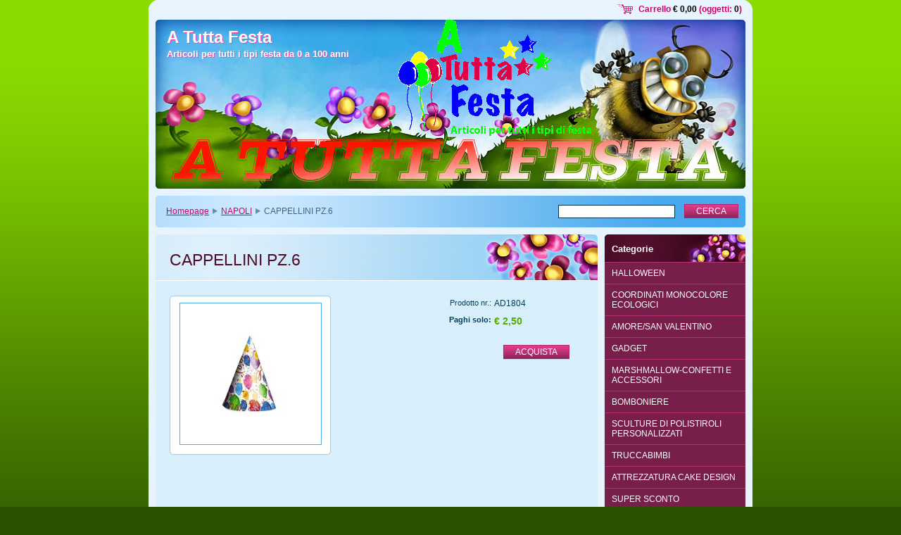

--- FILE ---
content_type: text/html; charset=UTF-8
request_url: https://www.atuttafesta.net/products/cappellini-pz-642/
body_size: 8584
content:
<!--[if lte IE 9]><!DOCTYPE HTML PUBLIC "-//W3C//DTD HTML 4.01 Transitional//EN" "https://www.w3.org/TR/html4/loose.dtd"><![endif]-->
<!DOCTYPE html>

<!--[if IE]><html class="ie" lang="it"><![endif]-->
<!--[if gt IE 9]><!--> 
<html lang="it">
<!--<![endif]-->

	<head>
		<!--[if lt IE 8]><meta http-equiv="X-UA-Compatible" content="IE=EmulateIE7"><![endif]--><!--[if IE 8]><meta http-equiv="X-UA-Compatible" content="IE=EmulateIE8"><![endif]--><!--[if IE 9]><meta http-equiv="X-UA-Compatible" content="IE=EmulateIE9"><![endif]-->
		<base href="https://www.atuttafesta.net/">
  <meta charset="utf-8">
  <meta name="description" content="">
  <meta name="keywords" content="CAPPELLINI PZ.6">
  <meta name="generator" content="Webnode">
  <meta name="apple-mobile-web-app-capable" content="yes">
  <meta name="apple-mobile-web-app-status-bar-style" content="black">
  <meta name="format-detection" content="telephone=no">
    <link rel="icon" type="image/svg+xml" href="/favicon.svg" sizes="any">  <link rel="icon" type="image/svg+xml" href="/favicon16.svg" sizes="16x16">  <link rel="icon" href="/favicon.ico"><link rel="canonical" href="https://www.atuttafesta.net/products/cappellini-pz-642/">
<script type="text/javascript">(function(i,s,o,g,r,a,m){i['GoogleAnalyticsObject']=r;i[r]=i[r]||function(){
			(i[r].q=i[r].q||[]).push(arguments)},i[r].l=1*new Date();a=s.createElement(o),
			m=s.getElementsByTagName(o)[0];a.async=1;a.src=g;m.parentNode.insertBefore(a,m)
			})(window,document,'script','//www.google-analytics.com/analytics.js','ga');ga('create', 'UA-797705-6', 'auto',{"name":"wnd_header"});ga('wnd_header.set', 'dimension1', 'W1');ga('wnd_header.set', 'anonymizeIp', true);ga('wnd_header.send', 'pageview');var pageTrackerAllTrackEvent=function(category,action,opt_label,opt_value){ga('send', 'event', category, action, opt_label, opt_value)};</script>
  <link rel="alternate" type="application/rss+xml" href="https://atuttafesta.net/rss/pf-all.xml" title="">
  <link rel="alternate" type="application/rss+xml" href="https://atuttafesta.net/rss/all.xml" title="">
<!--[if lte IE 9]><style type="text/css">.cke_skin_webnode iframe {vertical-align: baseline !important;}</style><![endif]-->
		<title>CAPPELLINI PZ.6 :: A Tutta Festa</title>
		<meta name="robots" content="index, follow">
		<meta name="googlebot" content="index, follow">
        <script type="text/javascript" src="https://d11bh4d8fhuq47.cloudfront.net/_system/skins/v11/50000543/js/jquery-1.7.1.min.js"></script>
        <script type="text/javascript" src="https://d11bh4d8fhuq47.cloudfront.net/_system/skins/v11/50000543/js/functions.js"></script>
		<link rel="stylesheet" type="text/css" href="https://d11bh4d8fhuq47.cloudfront.net/_system/skins/v11/50000543/css/style.css" media="screen,handheld,projection">
		<link rel="stylesheet" type="text/css" href="https://d11bh4d8fhuq47.cloudfront.net/_system/skins/v11/50000543/css/print.css" media="print">
	
				<script type="text/javascript">
				/* <![CDATA[ */
					
					if (typeof(RS_CFG) == 'undefined') RS_CFG = new Array();
					RS_CFG['staticServers'] = new Array('https://d11bh4d8fhuq47.cloudfront.net/');
					RS_CFG['skinServers'] = new Array('https://d11bh4d8fhuq47.cloudfront.net/');
					RS_CFG['filesPath'] = 'https://www.atuttafesta.net/_files/';
					RS_CFG['filesAWSS3Path'] = 'https://08200fbec4.clvaw-cdnwnd.com/dbb5f9dcb2c191ae55d1db7201222aa0/';
					RS_CFG['lbClose'] = 'Chiudi';
					RS_CFG['skin'] = 'default';
					if (!RS_CFG['labels']) RS_CFG['labels'] = new Array();
					RS_CFG['systemName'] = 'Webnode';
						
					RS_CFG['responsiveLayout'] = 0;
					RS_CFG['mobileDevice'] = 0;
					RS_CFG['labels']['copyPasteSource'] = 'Maggiori informazioni';
					
				/* ]]> */
				</script><script type="text/javascript" src="https://d11bh4d8fhuq47.cloudfront.net/_system/client/js/compressed/frontend.package.1-3-108.js?ph=08200fbec4"></script><style type="text/css"></style></head>

	<body>		<div id="page">
			<div id="pageTopDecor">
                <div id="languageSelect"></div>			
                <div id="cartInfo">
                    <a href="es-cart/">Carrello                    <span class="price">€ 0,00</span> 
                    (oggetti: 
                    <span class="items">0</span>)</a>
                </div>
				<div id="pageContentDecor">
					<div id="wrapper">


						<!-- HEADER -->
						<div id="header">
							<div id="logo"><a href="home/" title="Vai alla Homepage"><span id="rbcSystemIdentifierLogo">A Tutta Festa</span></a></div>
							<h3><span id="rbcCompanySlogan" class="rbcNoStyleSpan">Articoli per tutti i tipi festa da 0 a 100 anni</span></h3>
							<script type="text/javascript"> /* <![CDATA[ */ dropShadow(); /* ]]> */ </script>

							<span class="illustration"><img src="https://08200fbec4.clvaw-cdnwnd.com/dbb5f9dcb2c191ae55d1db7201222aa0/200000751-d2398d335a/50000000.jpg?ph=08200fbec4" width="838" height="240" alt=""><span><!-- masque --></span></span>

							<hr class="noDis">

						</div><!-- / id="header" -->
						<!-- / HEADER -->


						<!-- NAVIGATOR & FULLTEXT -->
						<div id="navigatorFulltext">
							<div class="bottomDecor">
								<div class="topDecor">

<div id="pageNavigator" class="rbcContentBlock"><a href="/home/">Homepage</a><span><span> &gt; </span></span><a href="/napoli/">NAPOLI</a><span><span> &gt; </span></span><span id="navCurrentPage">CAPPELLINI PZ.6</span><hr class="noDis"></div>


									<div id="search">

		<form action="/search/" method="get" id="fulltextSearch">

											<fieldset>
												<legend>Cerca nel sito</legend>
												<label for="fulltextSearchText">Cerca:</label>
												<input type="text" id="fulltextSearchText" name="text" value="">
												<input class="submit" type="submit" value="Cerca">
											</fieldset>

		</form>

									</div><!-- / id="search" -->

		
									<div class="cleaner"><!-- / FLOAT CLEAR --></div>

								</div><!-- / class="topDecor" -->
							</div><!-- / class="bottomDecor" -->
						</div><!-- / id="navigatorFulltext" -->
						<!-- / NAVIGATOR & FULLTEXT -->


						<!-- MAIN CONTENT -->
						<div id="twoCols">


							<div class="container">


							<!-- LEFT ZONE ~ MAIN AREA -->
							<div id="zoneA" class="widthA">




        						<!-- SHOP DETAIL -->
        						<div class="box shop products shopDetail">
                                    <div class="content detail">

		

								<h1><span>CAPPELLINI PZ.6</span></h1>

								<div class="leftBlock">

									
                                        <div class="photos">
                                            <div class="photo" onmouseover="changeBorder(this, 'on');" onmouseout="changeBorder(this, 'off');" onclick="return !window.open(this.firstChild.firstChild.firstChild.firstChild.firstChild.firstChild.firstChild.firstChild.firstChild.firstChild.href);"><div class="borderDecor"><div class="leftTopDecor"><div class="rightTopDecor"><div class="leftBottomDecor"><div class="rightBottomDecor"><table><tr><td><a class="thumbnail" href="/images/200000689-1f238201fa/13066.jpg?s3=1" title="La pagina sarà visualizzata in una nuova finestra."><img src="https://08200fbec4.clvaw-cdnwnd.com/dbb5f9dcb2c191ae55d1db7201222aa0/system_preview_200000689-1f238201fa/13066.jpg" width="200" height="200" alt="CAPPELLINI PZ.6"></a></td></tr></table></div></div></div></div></div><!-- / class=[borderDecor, leftTopDecor, rightTopDecor, leftBottomDecor, rightBottomDecor]" --></div><!-- / class="photo" -->
                                        </div><!-- / class="photos" -->
		
								
									<div class="cleaner"><!-- / --></div>
								
									<ul class="rbcEshopProductDetails">
										
									</ul>
									
								</div>
                                
                                <div class="price">
                                    <table>
                                        
                                        
                                        <tr>
                                            <td class="title">Prodotto nr.:</td>
                                            <td class="value">AD1804</td>
                                        </tr>
        
                                        
                                         
                                        <tr>
                                            <td class="title"><b>Paghi solo:</b></td> 
                                            <td class="value">
                                                <ins>€ 2,50<ins>
                                                
                                            </td>
                                        </tr>
        
                                        
                                        
                                        
                                    </table>
                                    
                                    
                                    <form class="addToBasket" action="/products/cappellini-pz-642/" method="post">
                                        <div class="">
                                            

                                             
                                                

                                            <div class="accordion clearfix">
                                                
                                                
                                            </div>

                                            <input type="hidden" name="quantity" id="quantity" value="1" maxlength="2">
                                            <input type="hidden" name="buyItem" value="200001805">
                                            <input class="submit" type="submit" value="Acquista">
                                            <div class="cleaner"><!-- / --></div>
                                        </div>
                                    </form>
       
                                    
                                </div>
                                
                                <div class="cleaner"><!-- / --></div>

								<div class="wsw">
									<!-- WSW -->

									<!-- / WSW -->
								</div><!-- / class="wsw" -->

								<div class="rbcTags">
<h4><a href="https://www.atuttafesta.net/tags/">Tag</a>:</h4>
<p class="tags">
	<a href="/tags/CAPPELLINI%20PZ.6/" rel="tag">CAPPELLINI PZ.6</a>
</p>
</div>

                                
                                <div class="rbcBookmarks"><div id="rbcBookmarks200013418"></div></div>
		<script type="text/javascript">
			/* <![CDATA[ */
			Event.observe(window, 'load', function(){
				var bookmarks = '<div style=\"float:left;\"><div style=\"float:left;\"><iframe src=\"//www.facebook.com/plugins/like.php?href=https://www.atuttafesta.net/products/cappellini-pz-642/&amp;send=false&amp;layout=button_count&amp;width=145&amp;show_faces=false&amp;action=like&amp;colorscheme=light&amp;font&amp;height=21&amp;appId=397846014145828&amp;locale=it_IT\" scrolling=\"no\" frameborder=\"0\" style=\"border:none; overflow:hidden; width:145px; height:21px; position:relative; top:1px;\" allowtransparency=\"true\"></iframe></div><div style=\"float:left;\"><a href=\"https://twitter.com/share\" class=\"twitter-share-button\" data-count=\"horizontal\" data-via=\"webnode\" data-lang=\"it\">Tweet</a></div><script type=\"text/javascript\">(function() {var po = document.createElement(\'script\'); po.type = \'text/javascript\'; po.async = true;po.src = \'//platform.twitter.com/widgets.js\';var s = document.getElementsByTagName(\'script\')[0]; s.parentNode.insertBefore(po, s);})();'+'<'+'/scr'+'ipt></div> <div class=\"addthis_toolbox addthis_default_style\" style=\"float:left;\"><a class=\"addthis_counter addthis_pill_style\"></a></div> <script type=\"text/javascript\">(function() {var po = document.createElement(\'script\'); po.type = \'text/javascript\'; po.async = true;po.src = \'https://s7.addthis.com/js/250/addthis_widget.js#pubid=webnode\';var s = document.getElementsByTagName(\'script\')[0]; s.parentNode.insertBefore(po, s);})();'+'<'+'/scr'+'ipt><div style=\"clear:both;\"></div>';
				$('rbcBookmarks200013418').innerHTML = bookmarks;
				bookmarks.evalScripts();
			});
			/* ]]> */
		</script>
		

								

		

							</div><!-- / class="content detail" -->
						</div><!-- / class="box shop shopDetail products" -->
						<!-- / SHOP DETAIL -->


						<hr class="hidden">


		
							</div><!-- / id="zoneA" class="widthA" -->
							<!-- / LEFT ZONE ~ MAIN AREA -->


							</div><!-- / class="container" -->


							<!-- RIGHT ZONE -->
							<div id="zoneB" class="widthD">
							
                                <div id="rbcEsCategories" class="box">
                                    <div class="content">

                                    <h2><span>Categorie</span></h2>                            

<ul class="ProductCategories">
	<li class="first"><a href="/halloween/">HALLOWEEN</a></li>
	<li><a href="/coordinati-monocolore/">COORDINATI MONOCOLORE ECOLOGICI</a></li>
	<li><a href="/san-valentino/">AMORE/SAN VALENTINO</a></li>
	<li><a href="/gadget/">GADGET</a></li>
	<li><a href="/marshmallow-e-accessori/">MARSHMALLOW-CONFETTI E ACCESSORI</a></li>
	<li><a href="/bomboniere/">BOMBONIERE</a></li>
	<li><a href="/sculture-di-polistiroli-personalizzati/">SCULTURE DI POLISTIROLI PERSONALIZZATI</a></li>
	<li><a href="/truccabimbi/">TRUCCABIMBI</a></li>
	<li><a href="/attrezzatura-cake-design/">ATTREZZATURA CAKE DESIGN</a></li>
	<li><a href="/super-sconto/">SUPER SCONTO</a></li>
	<li><a href="/prodotti-per-torte/">PRODOTTI PER TORTE</a></li>
	<li><a href="/palloncini/">PALLONCINI</a></li>
	<li><a href="/festoni/">FESTONI</a></li>
	<li><a href="/sparacoriandoli/">SPARACORIANDOLI</a></li>
	<li><a href="/accessori-tavola/">ACCESSORI FESTA/TAVOLA</a></li>
	<li><a href="/candeline/">CANDELINE NUMERALI</a></li>
	<li><a href="/candeline-fantasia/">CANDELINE FANTASIA</a></li>
	<li><a href="/candeline-fontana/">CANDELINE FONTANA</a></li>
	<li><a href="/nascita/">BABY SHOWER - NASCITA</a></li>
	<li><a href="/battesimo/">BATTESIMO</a></li>
	<li><a href="/a1%c2%b0-compleanno-celeste/">1° COMPLEANNO CELESTE</a></li>
	<li><a href="/a1%c2%b0-compleanno-rosa/">1° COMPLEANNO ROSA</a></li>
	<li><a href="/buon-compleanno/">BUON COMPLEANNO -18-30-40-50-60-70</a></li>
	<li><a href="/comunione/">COMUNIONE</a></li>
	<li><a href="/cresima/">CRESIMA</a></li>
	<li><a href="/laurea/">LAUREA</a></li>
	<li><a href="/promessa-di-matrimonio/">PROMESSA DI MATRIMONIO</a></li>
	<li><a href="/matrimonio/">MATRIMONIO</a></li>
	<li><a href="/poker/">POKER</a></li>
	<li><a href="/basket/">BASKET</a></li>
	<li><a href="/adventure-time/">ADVENTURE TIME</a></li>
	<li><a href="/a44-gatti/">44 GATTI</a></li>
	<li><a href="/alice-nel-paese-delle-meraviglie/">ALICE NEL PAESE DELLE MERAVIGLIE</a></li>
	<li><a href="/ape-maia/">APE MAIA</a></li>
	<li><a href="/avengers/">AVENGERS</a></li>
	<li><a href="/aristogatti/">ARISTOGATTI</a></li>
	<li><a href="/baby-lonney-tunes/">BABY LOONEY TUNES</a></li>
	<li><a href="/baby-shark/">BABY SHARK</a></li>
	<li><a href="/bakugan/">BAKUGAN</a></li>
	<li><a href="/ballerine/">BALLERINE</a></li>
	<li><a href="/barbapapa/">BARBAPAPA</a></li>
	<li><a href="/barbie/">BARBIE</a></li>
	<li><a href="/batman/">BATMAN</a></li>
	<li><a href="/batman-superman/">BATMAN SUPERMAN</a></li>
	<li><a href="/ben-holly/">BEN &amp; HOLLY</a></li>
	<li><a href="/ben-ten/">BEN TEN</a></li>
	<li><a href="/biancaneve/">BIANCANEVE</a></li>
	<li><a href="/bing/">BING</a></li>
	<li><a href="/blaze/">BLAZE</a></li>
	<li><a href="/calcio/">CALCIO</a></li>
	<li><a href="/carica-101/">CARICA 101</a></li>
	<li><a href="/cars/">CARS</a></li>
	<li><a href="/cenerentola/">CENERENTOLA</a></li>
	<li><a href="/circo/">CIRCO</a></li>
	<li><a href="/coccinella/">COCCINELLA</a></li>
	<li><a href="/cocomelon/">COCOMELON</a></li>
	<li><a href="/cry-babies/">CRY BABIES</a></li>
	<li><a href="/dinosauri/">DINOSAURI</a></li>
	<li><a href="/dora-lesploratrice/">DORA L&#039;ESPLORATRICE</a></li>
	<li><a href="/doraemon/">DORAEMON</a></li>
	<li><a href="/dory/">DORY</a></li>
	<li><a href="/dott-peluche/">DOTT. PELUCHE</a></li>
	<li><a href="/dragon-ball/">DRAGON BALL</a></li>
	<li><a href="/escavatore/">ESCAVATORE</a></li>
	<li><a href="/fattoria/">FATTORIA</a></li>
	<li><a href="/ferrari/">FERRARI</a></li>
	<li><a href="/fortnite/">FORTNITE</a></li>
	<li><a href="/frozen/">FROZEN</a></li>
	<li><a href="/ginnastica/">GINNASTICA</a></li>
	<li><a href="/giungla/">GIUNGLA</a></li>
	<li><a href="/gormiti/">GORMITI</a></li>
	<li><a href="/harry-potter/">HARRY POTTER</a></li>
	<li><a href="/hello-kitty/">HELLO KITTY</a></li>
	<li><a href="/hot-wheels/">HOT WHEELS</a></li>
	<li><a href="/karate/">KARATE</a></li>
	<li><a href="/kung-fu-panda/">KUNG FU PANDA</a></li>
	<li><a href="/incredibili/">INCREDIBILI</a></li>
	<li><a href="/inside-out/">INSIDE OUT</a></li>
	<li><a href="/inter/">INTER</a></li>
	<li><a href="/jack-il-pirata/">JACK IL PIRATA</a></li>
	<li><a href="/juventus/">JUVENTUS</a></li>
	<li><a href="/k-pop/">K-POP</a></li>
	<li><a href="/la-bella-e-la-bestia/">LA BELLA E LA BESTIA</a></li>
	<li><a href="/ladybug/">LADYBUG</a></li>
	<li><a href="/lego/">LEGO</a></li>
	<li><a href="/lol-surprise/">LOL SURPRISE</a></li>
	<li><a href="/max-steel/">MAX STEEL</a></li>
	<li><a href="/masha-e-orso/">MASHA E ORSO</a></li>
	<li><a href="/me-contro-te/">ME CONTRO TE</a></li>
	<li><a href="/mia-and-me/">MIA AND ME</a></li>
	<li><a href="/milan/">MILAN</a></li>
	<li><a href="/minecraft/">MINECRAFT</a></li>
	<li><a href="/minions/">MINIONS</a></li>
	<li><a href="/minnie/">MINNIE</a></li>
	<li><a href="/minnie-caffe/">MINNIE CAFFE</a></li>
	<li><a href="/minnie-baby/">MINNIE BABY</a></li>
	<li><a href="/moto-gp/">MOTO GP</a></li>
	<li><a href="/mondo-di-patty/">MONDO DI PATTY</a></li>
	<li><a href="/monster-higt/">MONSTER HIGH</a></li>
	<li><a href="/my-little-pony/">MY LITTLE PONY</a></li>
	<li class="open selected"><a href="/napoli/">NAPOLI</a></li>
	<li><a href="/oceania/">OCEANIA</a></li>
	<li><a href="/paperina/">PAPERINA</a></li>
	<li><a href="/paperino/">PAPERINO</a></li>
	<li><a href="/paw-patrol/">PAW PATROL</a></li>
	<li><a href="/peppa-pig/">PEPPA PIG</a></li>
	<li><a href="/pirati/">PIRATI</a></li>
	<li><a href="/pj-masks-super-pigiamini/">PJ MASKS SUPER PIGIAMINI</a></li>
	<li><a href="/planes/">PLANES</a></li>
	<li><a href="/pocoyo/">POCOYO</a></li>
	<li><a href="/pompieri/">POMPIERI</a></li>
	<li><a href="/postino-pat/">POSTINO PAT</a></li>
	<li><a href="/pokemon/">POKEMON</a></li>
	<li><a href="/principesse/">PRINCIPESSE</a></li>
	<li><a href="/principessa-sofia/">PRINCIPESSA SOFIA</a></li>
	<li><a href="/puffi/">PUFFI</a></li>
	<li><a href="/rapunzel/">RAPUNZEL</a></li>
	<li><a href="/re-leone/">RE LEONE</a></li>
	<li><a href="/roma/">ROMA</a></li>
	<li><a href="/sam-il-pompiere/">SAM IL POMPIERE</a></li>
	<li><a href="/scooby-doo/">SCOOBY-DOO</a></li>
	<li><a href="/shimmer-e-shine/">SHIMMER E SHINE</a></li>
	<li><a href="/smile/">SMILE</a></li>
	<li><a href="/sirenetta/">SIRENETTA</a></li>
	<li><a href="/sky-landers/">SKY LANDERS</a></li>
	<li><a href="/sonic/">SONIC</a></li>
	<li><a href="/spazio-galassia/">SPAZIO-GALASSIA</a></li>
	<li><a href="/spiderman/">SPIDERMAN</a></li>
	<li><a href="/spongebob/">SPONGEBOB</a></li>
	<li><a href="/star-wars/">STAR WARS</a></li>
	<li><a href="/stitch/">STITCH</a></li>
	<li><a href="/super-wings/">SUPER WINGS</a></li>
	<li><a href="/super-mario-bros/">SUPER MARIO BROS</a></li>
	<li><a href="/tartarughe-ninja/">TARTARUGHE NINJA</a></li>
	<li><a href="/teletubbies/">TELETUBBIES</a></li>
	<li><a href="/titty/">TITTY</a></li>
	<li><a href="/tommy-and-jerry/">TOMMY AND JERRY</a></li>
	<li><a href="/topolino/">TOPOLINO</a></li>
	<li><a href="/topolino-baby/">TOPOLINO BABY</a></li>
	<li><a href="/toy-story/">TOY STORY</a></li>
	<li><a href="/transformers/">TRANSFORMERS</a></li>
	<li><a href="/trenino-thomas/">TRENINO THOMAS</a></li>
	<li><a href="/trilly/">TRILLY</a></li>
	<li><a href="/unicorni/">UNICORNI</a></li>
	<li><a href="/vampirina/">VAMPIRINA</a></li>
	<li><a href="/violetta/">VIOLETTA</a></li>
	<li><a href="/winnie-the-pooh/">WINNIE THE POOH</a></li>
	<li><a href="/winx/">WINX</a></li>
	<li><a href="/wrestling/">WRESTLING</a></li>
	<li><a href="/zou/">ZOU</a></li>
	<li><a href="/halloween-tutto-per-dolci/">HALLOWEEN TUTTO PER DOLCI</a></li>
	<li><a href="/natale-tutto-per-dolci/">NATALE TUTTO PER DOLCI</a></li>
	<li class="last"><a href="/natale/">NATALE</a></li>
</ul>			

                                    <hr class="noDis">

                                    </div><!-- / class="content" -->
                                </div><!-- / id="rbcEsCategories" class="box" -->
                                
                                <div id="menu" class="box">
									<div class="content">

										<h2><span>Menù</span></h2>


<ul class="menu">
	<li class="first"><a href="/home/">Homepage</a></li>
	<li><a href="/chi-siamo/">Chi siamo</a></li>
	<li><a href="/contattaci/">Contattaci</a></li>
	<li><a href="/notizie/">Notizie</a></li>
	<li class="last"><a href="/termini-e-condizioni/">Termini e Condizioni</a></li>
</ul>			

										<hr class="noDis">

									</div><!-- / class="content" -->
								</div><!-- / id="menu" class="box" -->
        



								<div class="box contact">
									<div class="content">

										<h2><span>Contatti</span></h2>

		

										<address>
											<strong>A TUTTA FESTA</strong>
											

											<br class="noDis"><br class="noDis">
											<span class="address">
Eboli<br />
Via Ceffato,97<br />
84025 - (SA)
											</span>

	
											

											<br class="noDis"><br class="noDis">
											<span class="phone">
0828/363091
											</span>

	
											

											<br class="noDis"><br class="noDis">
											<span class="email">
												<a href="&#109;&#97;&#105;&#108;&#116;&#111;:&#97;&#116;&#117;&#116;&#116;&#97;&#102;&#101;&#115;&#116;&#97;&#64;&#108;&#105;&#98;&#101;&#114;&#111;&#46;&#105;&#116;"><span id="rbcContactEmail">&#97;&#116;&#117;&#116;&#116;&#97;&#102;&#101;&#115;&#116;&#97;&#64;&#108;&#105;&#98;&#101;&#114;&#111;&#46;&#105;&#116;</span></a>
											</span>

	
                                            
										</address>

		

										<hr class="noDis">

									</div><!-- / class="content" -->
								</div><!-- / class="box contact" -->


					



							</div><!-- / id="zoneB" class="widthD" -->
							<!-- / RIGHT ZONE -->

							<div class="cleaner"><!-- / FLOAT CLEAR --></div>


						</div><!-- / id="twoCols" -->
						<!-- MAIN CONTENT -->


					</div><!-- / id="wrapper" -->
				</div><!-- / id="pageContentDecor" -->
			</div><!-- / id="pageTopDecor" -->


			<!-- FOOTER -->
			<div id="footer">
				<div class="bottomDecor">
					<div class="topDecor">
						<p><a class="rss" href="/rss/" title="Feed RSS">RSS</a> | <span><span id="rbcFooterText" class="rbcNoStyleSpan">© 2014 Tutti i diritti riservati.</span></span></p>
						<p class="signature"><span class="rbcSignatureText">A Tutta Festa P.IVA 04181460652</span></p>
					</div><!-- / class="topDecor" -->
				</div><!-- / class="bottomDecor" -->
			</div><!-- / id="footer" -->
			<!-- / FOOTER -->


			<script type="text/javascript">
				/* <![CDATA[ */

				RubicusFrontendIns.addObserver
				({

					onContentChange: function ()
					{
						dropShadow();
					},

					onStartSlideshow: function()
					{
						$('slideshowControl').innerHTML	= 'Pausa';
						$('slideshowControl').title			= 'Interrompe la slideshow';
						$('slideshowControl').onclick		= RubicusFrontendIns.stopSlideshow.bind(RubicusFrontendIns);
					},

					onStopSlideshow: function()
					{
						$('slideshowControl').innerHTML	= 'Slideshow';
						$('slideshowControl').title			= 'Avvia la slide show';
						$('slideshowControl').onclick		= RubicusFrontendIns.startSlideshow.bind(RubicusFrontendIns);
					},

					onShowImage: function()
					{
						if (RubicusFrontendIns.isSlideshowMode())
						{
							$('slideshowControl').innerHTML	= 'Pausa';
							$('slideshowControl').title			= 'Interrompe la slideshow';
							$('slideshowControl').onclick		= RubicusFrontendIns.stopSlideshow.bind(RubicusFrontendIns);
						}
					}

				});

				RubicusFrontendIns.addFileToPreload('https://d11bh4d8fhuq47.cloudfront.net/_system/skins/v11/50000543/img/loading.gif');
				RubicusFrontendIns.addFileToPreload('https://d11bh4d8fhuq47.cloudfront.net/_system/skins/v11/50000543/img/loading_poll.gif');
				RubicusFrontendIns.addFileToPreload('https://d11bh4d8fhuq47.cloudfront.net/_system/skins/v11/50000543/img/loading_poll_wd.gif');
				RubicusFrontendIns.addFileToPreload('https://d11bh4d8fhuq47.cloudfront.net/_system/skins/v11/50000543/img/back_h.png');
				RubicusFrontendIns.addFileToPreload('https://d11bh4d8fhuq47.cloudfront.net/_system/skins/v11/50000543/img/brd_l_b_h.png');
				RubicusFrontendIns.addFileToPreload('https://d11bh4d8fhuq47.cloudfront.net/_system/skins/v11/50000543/img/brd_l_t_h.png');
				RubicusFrontendIns.addFileToPreload('https://d11bh4d8fhuq47.cloudfront.net/_system/skins/v11/50000543/img/brd_r_b_h.png');
				RubicusFrontendIns.addFileToPreload('https://d11bh4d8fhuq47.cloudfront.net/_system/skins/v11/50000543/img/brd_r_t_h.png');
				RubicusFrontendIns.addFileToPreload('https://d11bh4d8fhuq47.cloudfront.net/_system/skins/v11/50000543/img/brd_wd_l_b_h.png');
				RubicusFrontendIns.addFileToPreload('https://d11bh4d8fhuq47.cloudfront.net/_system/skins/v11/50000543/img/brd_wd_l_t_h.png');
				RubicusFrontendIns.addFileToPreload('https://d11bh4d8fhuq47.cloudfront.net/_system/skins/v11/50000543/img/brd_wd_r_b_h.png');
				RubicusFrontendIns.addFileToPreload('https://d11bh4d8fhuq47.cloudfront.net/_system/skins/v11/50000543/img/brd_wd_r_t_h.png');
				RubicusFrontendIns.addFileToPreload('https://d11bh4d8fhuq47.cloudfront.net/_system/skins/v11/50000543/img/mi_h.png');
				RubicusFrontendIns.addFileToPreload('https://d11bh4d8fhuq47.cloudfront.net/_system/skins/v11/50000543/img/next_h.png');
				RubicusFrontendIns.addFileToPreload('https://d11bh4d8fhuq47.cloudfront.net/_system/skins/v11/50000543/img/pg_first_h.png');
				RubicusFrontendIns.addFileToPreload('https://d11bh4d8fhuq47.cloudfront.net/_system/skins/v11/50000543/img/pg_last_h.png');
				RubicusFrontendIns.addFileToPreload('https://d11bh4d8fhuq47.cloudfront.net/_system/skins/v11/50000543/img/pg_next_h.png');
				RubicusFrontendIns.addFileToPreload('https://d11bh4d8fhuq47.cloudfront.net/_system/skins/v11/50000543/img/pg_prev_h.png');
				RubicusFrontendIns.addFileToPreload('https://d11bh4d8fhuq47.cloudfront.net/_system/skins/v11/50000543/img/prev_h.png');
				RubicusFrontendIns.addFileToPreload('https://d11bh4d8fhuq47.cloudfront.net/_system/skins/v11/50000543/img/slideshow_h.png');

				/* ]]> */
			</script>


		</div><!-- id="page" -->
	<div id="rbcFooterHtml"></div><script type="text/javascript">var keenTrackerCmsTrackEvent=function(id){if(typeof _jsTracker=="undefined" || !_jsTracker){return false;};try{var name=_keenEvents[id];var keenEvent={user:{u:_keenData.u,p:_keenData.p,lc:_keenData.lc,t:_keenData.t},action:{identifier:id,name:name,category:'cms',platform:'WND1',version:'2.1.157'},browser:{url:location.href,ua:navigator.userAgent,referer_url:document.referrer,resolution:screen.width+'x'+screen.height,ip:'3.129.24.251'}};_jsTracker.jsonpSubmit('PROD',keenEvent,function(err,res){});}catch(err){console.log(err)};};</script></body>
</html>
